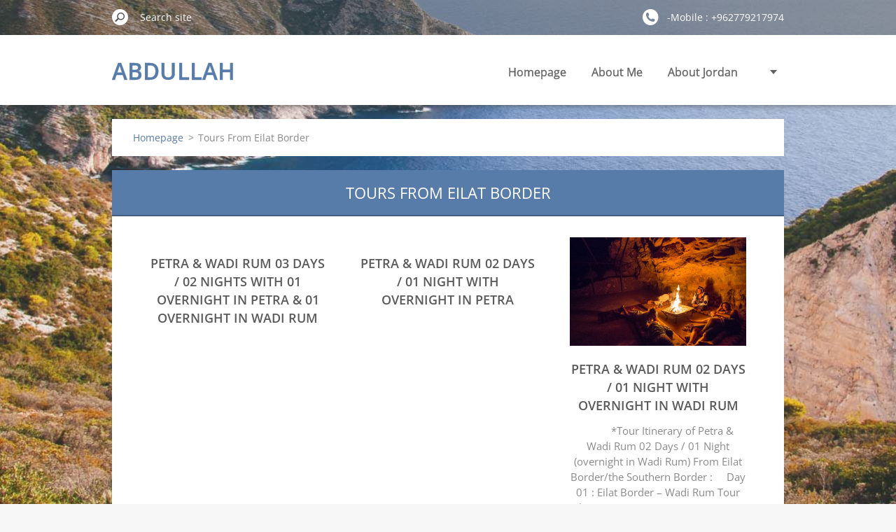

--- FILE ---
content_type: text/html; charset=UTF-8
request_url: https://www.abdullah-privateguide.com/tours-from-eilat-border/
body_size: 4695
content:
<!doctype html>
<!--[if IE 8]><html class="lt-ie10 lt-ie9 no-js" lang="en"> <![endif]-->
<!--[if IE 9]><html class="lt-ie10 no-js" lang="en"> <![endif]-->
<!--[if gt IE 9]><!-->
<html class="no-js" lang="en">
<!--<![endif]-->
	<head>
		<base href="https://www.abdullah-privateguide.com/">
  <meta charset="utf-8">
  <meta name="description" content="">
  <meta name="keywords" content="">
  <meta name="generator" content="Webnode">
  <meta name="apple-mobile-web-app-capable" content="yes">
  <meta name="apple-mobile-web-app-status-bar-style" content="black">
  <meta name="format-detection" content="telephone=no">
    <link rel="shortcut icon" href="https://fad55f1ecf.clvaw-cdnwnd.com/3899fd9e7ed77d14f406da5a888afca5/200000617-72650735ed/Logo-_BET.ico">
<link rel="canonical" href="https://www.abdullah-privateguide.com/tours-from-eilat-border/">
<script type="text/javascript">(function(i,s,o,g,r,a,m){i['GoogleAnalyticsObject']=r;i[r]=i[r]||function(){
			(i[r].q=i[r].q||[]).push(arguments)},i[r].l=1*new Date();a=s.createElement(o),
			m=s.getElementsByTagName(o)[0];a.async=1;a.src=g;m.parentNode.insertBefore(a,m)
			})(window,document,'script','//www.google-analytics.com/analytics.js','ga');ga('create', 'UA-797705-6', 'auto',{"name":"wnd_header"});ga('wnd_header.set', 'dimension1', 'W1');ga('wnd_header.set', 'anonymizeIp', true);ga('wnd_header.send', 'pageview');var pageTrackerAllTrackEvent=function(category,action,opt_label,opt_value){ga('send', 'event', category, action, opt_label, opt_value)};</script>
  <link rel="alternate" type="application/rss+xml" href="https://abdullah-privateguide.com/rss/all.xml" title="">
<!--[if lte IE 9]><style type="text/css">.cke_skin_webnode iframe {vertical-align: baseline !important;}</style><![endif]-->
		<meta http-equiv="X-UA-Compatible" content="IE=edge">
		<title>Tours From Eilat Border :: Abdullah Nawafleh</title>
		<meta name="viewport" content="width=device-width, initial-scale=1.0, maximum-scale=1.0, user-scalable=no">
		<link rel="stylesheet" href="https://d11bh4d8fhuq47.cloudfront.net/_system/skins/v11/50001479/css/style.css" />

		<script type="text/javascript" language="javascript" src="https://d11bh4d8fhuq47.cloudfront.net/_system/skins/v11/50001479/js/script.min.js"></script>


		<script type="text/javascript">
		/* <![CDATA[ */
		wtf.texts.set("photogallerySlideshowStop", 'Pause');
		wtf.texts.set("photogallerySlideshowStart", 'Slideshow');
		wtf.texts.set("faqShowAnswer", 'Expand FAQ');
		wtf.texts.set("faqHideAnswer", 'Colapse FAQ');
		wtf.texts.set("menuLabel", 'Menu');
		/* ]]> */
		</script>
	
				<script type="text/javascript">
				/* <![CDATA[ */
					
					if (typeof(RS_CFG) == 'undefined') RS_CFG = new Array();
					RS_CFG['staticServers'] = new Array('https://d11bh4d8fhuq47.cloudfront.net/');
					RS_CFG['skinServers'] = new Array('https://d11bh4d8fhuq47.cloudfront.net/');
					RS_CFG['filesPath'] = 'https://www.abdullah-privateguide.com/_files/';
					RS_CFG['filesAWSS3Path'] = 'https://fad55f1ecf.clvaw-cdnwnd.com/3899fd9e7ed77d14f406da5a888afca5/';
					RS_CFG['lbClose'] = 'Close';
					RS_CFG['skin'] = 'default';
					if (!RS_CFG['labels']) RS_CFG['labels'] = new Array();
					RS_CFG['systemName'] = 'Webnode';
						
					RS_CFG['responsiveLayout'] = 1;
					RS_CFG['mobileDevice'] = 0;
					RS_CFG['labels']['copyPasteSource'] = 'Read more:';
					
				/* ]]> */
				</script><script type="text/javascript" src="https://d11bh4d8fhuq47.cloudfront.net/_system/client/js/compressed/frontend.package.1-3-108.js?ph=fad55f1ecf"></script><style type="text/css"></style></head>
	<body>		<div id="wrapper" class="index">

			<div id="content" class="centered">

					<header id="header" class="centered">
						<div id="header-inner">
							<div id="logo-wrapper" class="">
							    <div id="logo"><a href="home/" title="Go to Homepage."><span id="rbcSystemIdentifierLogo">Abdullah Nawafleh</span></a></div>							</div>
							 
<div id="slogan" class="">
    <span id="rbcCompanySlogan" class="rbcNoStyleSpan"></span></div>
 
<div id="menu-links" class="">
    <a id="menu-link" href="#menu">
        Menu    </a>

	<a id="fulltext-link" href="#fulltext">
		Search site	</a>
</div>
 
 
 


						</div>
					</header>

				<main id="main" class="centered">
					<div id="main-inner">
						<div id="navigator" class="">
						    <div id="pageNavigator" class="rbcContentBlock"><a class="navFirstPage" href="/home/">Homepage</a><span class="separator"> &gt; </span>    <span id="navCurrentPage">Tours From Eilat Border</span></div>						</div>
						 
<div class="column">


		<div class="widget widget-products">
			<h2 class="widget-title">Tours From Eilat Border</h2>
			<div class="widget-content">

	

		<article class="product-1">
			
			<div class="product-content-wrap">
                <header>
                    <h3><a href="/products/petra-wadi-rum-03-days-02-nights-with-01-overnight-in-petra-01-overnight-in-wadi-rum/">Petra &amp; Wadi Rum 03 Days / 02 Nights with 01 Overnight in Petra &amp; 01 Overnight in Wadi Rum </a></h3>
                </header>
                <div class="product-content"></div>
            </div>
		</article>
		<div class="product-separator product-separator-1"></div>

	
	

		<article class="product-2">
			
			<div class="product-content-wrap">
                <header>
                    <h3><a href="/products/petra-wadi-rum-02-days-01-night-with-overnight-in-petra/">Petra &amp; Wadi Rum 02 Days / 01 Night with overnight in Petra</a></h3>
                </header>
                <div class="product-content"></div>
            </div>
		</article>
		<div class="product-separator product-separator-2"></div>

	
	

		<article class="product-3">
			

		<div class="product-image">
			<a href="/products/petra-wadi-rum-02-days-01-night-with-overnight-in-wadi-rum/" title="See full item">
				<img src="https://fad55f1ecf.clvaw-cdnwnd.com/3899fd9e7ed77d14f406da5a888afca5/system_preview_detail_200002024-978f398888/Wadi Rum at Night ( Petra Wadi Rum 02 Days 1 night )- Abdullah Nawafleh - Private Jordan Guide.jpg" width="450" height="277" alt="Petra &amp; Wadi Rum 02 Days / 01 Night with overnight in Wadi Rum " />
			</a>
		</div>

	
			<div class="product-content-wrap">
                <header>
                    <h3><a href="/products/petra-wadi-rum-02-days-01-night-with-overnight-in-wadi-rum/">Petra &amp; Wadi Rum 02 Days / 01 Night with overnight in Wadi Rum </a></h3>
                </header>
                <div class="product-content">&nbsp;
&nbsp;
&nbsp;
&nbsp;
&nbsp;
*Tour Itinerary of&nbsp;Petra &amp; Wadi Rum 02 Days / 01 Night (overnight in Wadi Rum) From Eilat Border/the Southern Border :
&nbsp;
&nbsp;

	
	
	
		
			Day 01 : Eilat Border – Wadi Rum Tour by Jeep – Sunset – BBQ Dinner &amp; Overnight in Wadi...</div>
            </div>
		</article>
		<div class="product-separator product-separator-3"></div>

	
	

		<article class="product-4">
			

		<div class="product-image">
			<a href="/products/two-days-one-night-petra-tour-from-eilat-border/" title="See full item">
				<img src="https://fad55f1ecf.clvaw-cdnwnd.com/3899fd9e7ed77d14f406da5a888afca5/system_preview_detail_200002023-b2452b3400/02 Days Petra from Eilat with Petra By Night - Abdullah Nawafleh - Private Jordan Guide.jpg" width="450" height="300" alt="Two Days / One Night Petra Tour from Eilat Border " />
			</a>
		</div>

	
			<div class="product-content-wrap">
                <header>
                    <h3><a href="/products/two-days-one-night-petra-tour-from-eilat-border/">Two Days / One Night Petra Tour from Eilat Border </a></h3>
                </header>
                <div class="product-content">&nbsp;
Tour Itinerary :&nbsp;
Day 1:
Pick-up from your hotel about 08:15 where you will head to the Jordanian border. After border proceedings continue on to Petra. Your tour of Petra will start when you enter the Siq, the corridor that is a crack in the sandstone between two mountains. Exit the...</div>
            </div>
		</article>
		<div class="product-separator product-separator-4"></div>

	
	

		<article class="product-5">
			

		<div class="product-image">
			<a href="/products/petra-one-day-tour-from-eilat/" title="See full item">
				<img src="https://fad55f1ecf.clvaw-cdnwnd.com/3899fd9e7ed77d14f406da5a888afca5/system_preview_detail_200002022-5f40060383/Petra One Day Tour from Eilat -  Abdullah Nawafleh - Private Jordan Guide 02.jpg" width="450" height="160" alt="Petra One Day Tour from Eilat" />
			</a>
		</div>

	
			<div class="product-content-wrap">
                <header>
                    <h3><a href="/products/petra-one-day-tour-from-eilat/">Petra One Day Tour from Eilat</a></h3>
                </header>
                <div class="product-content">One Day Tour to &nbsp;Petra :

	&nbsp;

	&nbsp;

	From: Eilat &nbsp;and Tel-Aviv * Jerusalem * Aqaba * Taba * Amman

	chedule 7:00 AM - 19:30 PM

	Departure: Every day

	&nbsp;

	&nbsp;

	Itinerary:

	08:00&nbsp;

	Border passing includes: border control and customs.

	&nbsp;This process may take...</div>
            </div>
		</article>
		<div class="product-separator product-separator-5"></div>

	

			</div>
			<div class="widget-footer">
				
				
			</div>
		</div>

	

		<div class="widget widget-wysiwyg">
			<div class="widget-content">

	<div>
	<div class="TA_selfserveprop" id="TA_selfserveprop756">
		<h1 style="text-align: justify;">&nbsp;</h1>
	</div>
</div>


			</div>
			<div class="widget-footer"></div>
		</div>

	</div>

 


					</div>
				</main>

				<nav id="menu" role="navigation" class="horizontal ">
				    

	<ul class="menu">
	<li class="first">
		<a href="/home/">
		Homepage
		<span class="submenu-arrow"></span>
	</a>
	</li>
	<li>
		<a href="/about-me/">
		About Me 
		<span class="submenu-arrow"></span>
	</a>
	</li>
	<li>
		<a href="/about-jordan/">
		About Jordan
		<span class="submenu-arrow"></span>
	</a>
	</li>
	<li>
		<a href="/request-tailor-made-tours/">
		Request a Customized Tour
		<span class="submenu-arrow"></span>
	</a>
	</li>
	<li>
		<a href="/my-tours/">
		About My Tours
		<span class="submenu-arrow"></span>
	</a>
	</li>
	<li>
		<a href="/petra-trails-rates/">
		Petra Tours and Trails *
		<span class="submenu-arrow"></span>
	</a>
	</li>
	<li>
		<a href="/jordan-full-packages/">
		Jordan Full Packages *
		<span class="submenu-arrow"></span>
	</a>
	</li>
	<li class="open selected activeSelected">
		<a href="/tours-from-eilat-border/">
		Tours From Eilat Border
		<span class="submenu-arrow"></span>
	</a>
	</li>
	<li>
		<a href="/jerusalem-bethlehem-tours/">
		Jerusalem &amp; Bethlehem Tours
		<span class="submenu-arrow"></span>
	</a>
	</li>
	<li>
		<a href="/photo-gallery/">
		Gallery 
		<span class="submenu-arrow"></span>
	</a>
	</li>
	<li>
		<a href="/special-requests-forms/">
		Special Requests Forms
		<span class="submenu-arrow"></span>
	</a>
	
	<ul class="level1">
		<li class="first last">
		<a href="/shore-excursions-form/">
		Shore Excursions Form  
		<span class="submenu-arrow"></span>
	</a>
	</li>
	</ul>
	</li>
	<li>
		<a href="/payment-terms-conditions/">
		Payment, Terms &amp; Conditions
		<span class="submenu-arrow"></span>
	</a>
	</li>
	<li>
		<a href="/faq-/">
		FAQ &amp; Very Important *
		<span class="submenu-arrow"></span>
	</a>
	</li>
	<li>
		<a href="/how-to-book-with-me/">
		How To Book With Me
		<span class="submenu-arrow"></span>
	</a>
	</li>
	<li class="last">
		<a href="/contact-me/">
		Contact Me
		<span class="submenu-arrow"></span>
	</a>
	</li>
</ul>
				
				</nav>
				 
<div id="fulltext" class="">
    
	<form action="/search/" method="get" id="fulltextSearch">

		<fieldset>
			<input id="fulltextSearchText" type="text" name="text" value="" placeholder="Search site">
			<button id="fulltextSearchButton" type="submit">Search</button>
		</fieldset>

	</form>
	</div>
 


				<footer id="footer" class="centered">
					<div id="footer-inner">
						<div id="contact" class="">
						    

		<div class="widget widget-contact">

	

		<h2 class="widget-title">Contact</h2>
		<div class="widget-content-wrap">
            <div class="widget-content">
                <div class="contact-company">Abdullah Nawafleh </div>
                <span class="contact-address">
                    

		<span>Jordan - Petra </span>

	
                </span>
                

		<span class="contact-phone"><span>-Mobile : +962779217974 <br />
<br />
- My Mobile Number : +962779217974  is Available on whatsapp, viber &amp; IMO<br />
<br />
-Skype : abdallah.nawafleh2</span></span>

	
                

		<span class="contact-email"><span><a href="&#109;&#97;&#105;&#108;&#116;&#111;:&#97;&#98;&#100;&#117;&#108;&#108;&#97;&#104;&#97;&#109;&#114;&#97;37&#64;&#103;&#109;&#97;&#105;&#108;&#46;&#99;&#111;&#109;"><span id="rbcContactEmail">&#97;&#98;&#100;&#117;&#108;&#108;&#97;&#104;&#97;&#109;&#114;&#97;37&#64;&#103;&#109;&#97;&#105;&#108;&#46;&#99;&#111;&#109;</span></a></span></span>

	
            </div>
        </div>
	

			<div class="widget-footer"></div>
		</div>

				
						</div>
						 
<div id="lang" class="">
    <div id="languageSelect"></div>			
</div>
 
 
<div id="copyright" class="">
    <span id="rbcFooterText" class="rbcNoStyleSpan">Abdullah Nawafleh @ 2017</span></div>
 
<div id="signature" class="">
    <span class="rbcSignatureText">Jordan Private Guide</span></div>
 


					</div>
				</footer>

				

			</div>

			

			<div id="illustration" class="fullscreen">
				 
				     <img src="https://d11bh4d8fhuq47.cloudfront.net/_system/skins/v11/50001479/img/illustration.jpg?ph=fad55f1ecf" width="1920" height="780" alt=""> 


				
			</div>
		</div>
	<div id="rbcFooterHtml"></div><script type="text/javascript">var keenTrackerCmsTrackEvent=function(id){if(typeof _jsTracker=="undefined" || !_jsTracker){return false;};try{var name=_keenEvents[id];var keenEvent={user:{u:_keenData.u,p:_keenData.p,lc:_keenData.lc,t:_keenData.t},action:{identifier:id,name:name,category:'cms',platform:'WND1',version:'2.1.157'},browser:{url:location.href,ua:navigator.userAgent,referer_url:document.referrer,resolution:screen.width+'x'+screen.height,ip:'44.221.105.234'}};_jsTracker.jsonpSubmit('PROD',keenEvent,function(err,res){});}catch(err){console.log(err)};};</script></body>
</html>